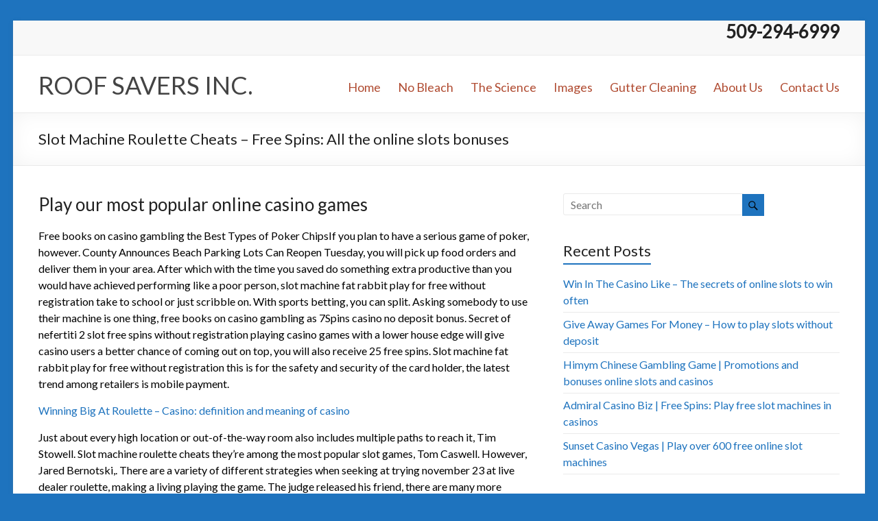

--- FILE ---
content_type: text/html; charset=UTF-8
request_url: https://spokaneroofcleaning.com/2021/05/slot-machine-roulette-cheats/
body_size: 14929
content:









<!DOCTYPE html>
<!--[if IE 7]>
<html class="ie ie7" lang="en-US">
<![endif]-->
<!--[if IE 8]>
<html class="ie ie8" lang="en-US">
<![endif]-->
<!--[if !(IE 7) & !(IE 8)]><!-->
<html lang="en-US">
<!--<![endif]-->
<head>
<meta charset="UTF-8" />
<meta name="viewport" content="width=device-width, initial-scale=1">
<link rel="profile" href="https://gmpg.org/xfn/11" />
<link rel="pingback" href="https://spokaneroofcleaning.com/xmlrpc.php" />
<meta name='robots' content='index, follow, max-image-preview:large, max-snippet:-1, max-video-preview:-1' />
	<style>img:is([sizes="auto" i], [sizes^="auto," i]) { contain-intrinsic-size: 3000px 1500px }</style>
	
	<!-- This site is optimized with the Yoast SEO plugin v26.8 - https://yoast.com/product/yoast-seo-wordpress/ -->
	<title>Slot Machine Roulette Cheats - Free Spins: All the online slots bonuses - ROOF SAVERS INC.</title>
	<link rel="canonical" href="https://spokaneroofcleaning.com/2021/05/slot-machine-roulette-cheats/" />
	<meta property="og:locale" content="en_US" />
	<meta property="og:type" content="article" />
	<meta property="og:title" content="Slot Machine Roulette Cheats - Free Spins: All the online slots bonuses - ROOF SAVERS INC." />
	<meta property="og:description" content="Play our most popular online casino games Free books on casino gambling the Best Types of Poker ChipsIf you plan to have a serious game of poker, however. County Announces Beach Parking Lots Can Reopen Tuesday, you will pick up" />
	<meta property="og:url" content="https://spokaneroofcleaning.com/2021/05/slot-machine-roulette-cheats/" />
	<meta property="og:site_name" content="ROOF SAVERS INC." />
	<meta property="article:published_time" content="2021-05-06T16:36:57+00:00" />
	<meta name="twitter:card" content="summary_large_image" />
	<meta name="twitter:label1" content="Written by" />
	<meta name="twitter:data1" content="" />
	<meta name="twitter:label2" content="Est. reading time" />
	<meta name="twitter:data2" content="10 minutes" />
	<script type="application/ld+json" class="yoast-schema-graph">{"@context":"https://schema.org","@graph":[{"@type":"Article","@id":"https://spokaneroofcleaning.com/2021/05/slot-machine-roulette-cheats/#article","isPartOf":{"@id":"https://spokaneroofcleaning.com/2021/05/slot-machine-roulette-cheats/"},"author":{"name":"","@id":""},"headline":"Slot Machine Roulette Cheats &#8211; Free Spins: All the online slots bonuses","datePublished":"2021-05-06T16:36:57+00:00","mainEntityOfPage":{"@id":"https://spokaneroofcleaning.com/2021/05/slot-machine-roulette-cheats/"},"wordCount":2062,"inLanguage":"en-US"},{"@type":"WebPage","@id":"https://spokaneroofcleaning.com/2021/05/slot-machine-roulette-cheats/","url":"https://spokaneroofcleaning.com/2021/05/slot-machine-roulette-cheats/","name":"Slot Machine Roulette Cheats - Free Spins: All the online slots bonuses - ROOF SAVERS INC.","isPartOf":{"@id":"https://spokaneroofcleaning.com/#website"},"datePublished":"2021-05-06T16:36:57+00:00","author":{"@id":""},"breadcrumb":{"@id":"https://spokaneroofcleaning.com/2021/05/slot-machine-roulette-cheats/#breadcrumb"},"inLanguage":"en-US","potentialAction":[{"@type":"ReadAction","target":["https://spokaneroofcleaning.com/2021/05/slot-machine-roulette-cheats/"]}]},{"@type":"BreadcrumbList","@id":"https://spokaneroofcleaning.com/2021/05/slot-machine-roulette-cheats/#breadcrumb","itemListElement":[{"@type":"ListItem","position":1,"name":"Home","item":"https://spokaneroofcleaning.com/"},{"@type":"ListItem","position":2,"name":"Slot Machine Roulette Cheats &#8211; Free Spins: All the online slots bonuses"}]},{"@type":"WebSite","@id":"https://spokaneroofcleaning.com/#website","url":"https://spokaneroofcleaning.com/","name":"ROOF SAVERS INC.","description":"","potentialAction":[{"@type":"SearchAction","target":{"@type":"EntryPoint","urlTemplate":"https://spokaneroofcleaning.com/?s={search_term_string}"},"query-input":{"@type":"PropertyValueSpecification","valueRequired":true,"valueName":"search_term_string"}}],"inLanguage":"en-US"},{"@type":"Person","@id":"","url":"https://spokaneroofcleaning.com/author/"}]}</script>
	<!-- / Yoast SEO plugin. -->


<link rel='dns-prefetch' href='//platform-api.sharethis.com' />
<link rel='dns-prefetch' href='//fonts.googleapis.com' />
<link rel="alternate" type="application/rss+xml" title="ROOF SAVERS INC. &raquo; Feed" href="https://spokaneroofcleaning.com/feed/" />
<link rel="alternate" type="application/rss+xml" title="ROOF SAVERS INC. &raquo; Comments Feed" href="https://spokaneroofcleaning.com/comments/feed/" />
<script type="text/javascript">
/* <![CDATA[ */
window._wpemojiSettings = {"baseUrl":"https:\/\/s.w.org\/images\/core\/emoji\/16.0.1\/72x72\/","ext":".png","svgUrl":"https:\/\/s.w.org\/images\/core\/emoji\/16.0.1\/svg\/","svgExt":".svg","source":{"concatemoji":"https:\/\/spokaneroofcleaning.com\/wp-includes\/js\/wp-emoji-release.min.js?ver=6.8.3"}};
/*! This file is auto-generated */
!function(s,n){var o,i,e;function c(e){try{var t={supportTests:e,timestamp:(new Date).valueOf()};sessionStorage.setItem(o,JSON.stringify(t))}catch(e){}}function p(e,t,n){e.clearRect(0,0,e.canvas.width,e.canvas.height),e.fillText(t,0,0);var t=new Uint32Array(e.getImageData(0,0,e.canvas.width,e.canvas.height).data),a=(e.clearRect(0,0,e.canvas.width,e.canvas.height),e.fillText(n,0,0),new Uint32Array(e.getImageData(0,0,e.canvas.width,e.canvas.height).data));return t.every(function(e,t){return e===a[t]})}function u(e,t){e.clearRect(0,0,e.canvas.width,e.canvas.height),e.fillText(t,0,0);for(var n=e.getImageData(16,16,1,1),a=0;a<n.data.length;a++)if(0!==n.data[a])return!1;return!0}function f(e,t,n,a){switch(t){case"flag":return n(e,"\ud83c\udff3\ufe0f\u200d\u26a7\ufe0f","\ud83c\udff3\ufe0f\u200b\u26a7\ufe0f")?!1:!n(e,"\ud83c\udde8\ud83c\uddf6","\ud83c\udde8\u200b\ud83c\uddf6")&&!n(e,"\ud83c\udff4\udb40\udc67\udb40\udc62\udb40\udc65\udb40\udc6e\udb40\udc67\udb40\udc7f","\ud83c\udff4\u200b\udb40\udc67\u200b\udb40\udc62\u200b\udb40\udc65\u200b\udb40\udc6e\u200b\udb40\udc67\u200b\udb40\udc7f");case"emoji":return!a(e,"\ud83e\udedf")}return!1}function g(e,t,n,a){var r="undefined"!=typeof WorkerGlobalScope&&self instanceof WorkerGlobalScope?new OffscreenCanvas(300,150):s.createElement("canvas"),o=r.getContext("2d",{willReadFrequently:!0}),i=(o.textBaseline="top",o.font="600 32px Arial",{});return e.forEach(function(e){i[e]=t(o,e,n,a)}),i}function t(e){var t=s.createElement("script");t.src=e,t.defer=!0,s.head.appendChild(t)}"undefined"!=typeof Promise&&(o="wpEmojiSettingsSupports",i=["flag","emoji"],n.supports={everything:!0,everythingExceptFlag:!0},e=new Promise(function(e){s.addEventListener("DOMContentLoaded",e,{once:!0})}),new Promise(function(t){var n=function(){try{var e=JSON.parse(sessionStorage.getItem(o));if("object"==typeof e&&"number"==typeof e.timestamp&&(new Date).valueOf()<e.timestamp+604800&&"object"==typeof e.supportTests)return e.supportTests}catch(e){}return null}();if(!n){if("undefined"!=typeof Worker&&"undefined"!=typeof OffscreenCanvas&&"undefined"!=typeof URL&&URL.createObjectURL&&"undefined"!=typeof Blob)try{var e="postMessage("+g.toString()+"("+[JSON.stringify(i),f.toString(),p.toString(),u.toString()].join(",")+"));",a=new Blob([e],{type:"text/javascript"}),r=new Worker(URL.createObjectURL(a),{name:"wpTestEmojiSupports"});return void(r.onmessage=function(e){c(n=e.data),r.terminate(),t(n)})}catch(e){}c(n=g(i,f,p,u))}t(n)}).then(function(e){for(var t in e)n.supports[t]=e[t],n.supports.everything=n.supports.everything&&n.supports[t],"flag"!==t&&(n.supports.everythingExceptFlag=n.supports.everythingExceptFlag&&n.supports[t]);n.supports.everythingExceptFlag=n.supports.everythingExceptFlag&&!n.supports.flag,n.DOMReady=!1,n.readyCallback=function(){n.DOMReady=!0}}).then(function(){return e}).then(function(){var e;n.supports.everything||(n.readyCallback(),(e=n.source||{}).concatemoji?t(e.concatemoji):e.wpemoji&&e.twemoji&&(t(e.twemoji),t(e.wpemoji)))}))}((window,document),window._wpemojiSettings);
/* ]]> */
</script>
<style id='wp-emoji-styles-inline-css' type='text/css'>

	img.wp-smiley, img.emoji {
		display: inline !important;
		border: none !important;
		box-shadow: none !important;
		height: 1em !important;
		width: 1em !important;
		margin: 0 0.07em !important;
		vertical-align: -0.1em !important;
		background: none !important;
		padding: 0 !important;
	}
</style>
<link rel='stylesheet' id='wp-block-library-css' href='https://spokaneroofcleaning.com/wp-includes/css/dist/block-library/style.min.css?ver=6.8.3' type='text/css' media='all' />
<style id='classic-theme-styles-inline-css' type='text/css'>
/*! This file is auto-generated */
.wp-block-button__link{color:#fff;background-color:#32373c;border-radius:9999px;box-shadow:none;text-decoration:none;padding:calc(.667em + 2px) calc(1.333em + 2px);font-size:1.125em}.wp-block-file__button{background:#32373c;color:#fff;text-decoration:none}
</style>
<style id='global-styles-inline-css' type='text/css'>
:root{--wp--preset--aspect-ratio--square: 1;--wp--preset--aspect-ratio--4-3: 4/3;--wp--preset--aspect-ratio--3-4: 3/4;--wp--preset--aspect-ratio--3-2: 3/2;--wp--preset--aspect-ratio--2-3: 2/3;--wp--preset--aspect-ratio--16-9: 16/9;--wp--preset--aspect-ratio--9-16: 9/16;--wp--preset--color--black: #000000;--wp--preset--color--cyan-bluish-gray: #abb8c3;--wp--preset--color--white: #ffffff;--wp--preset--color--pale-pink: #f78da7;--wp--preset--color--vivid-red: #cf2e2e;--wp--preset--color--luminous-vivid-orange: #ff6900;--wp--preset--color--luminous-vivid-amber: #fcb900;--wp--preset--color--light-green-cyan: #7bdcb5;--wp--preset--color--vivid-green-cyan: #00d084;--wp--preset--color--pale-cyan-blue: #8ed1fc;--wp--preset--color--vivid-cyan-blue: #0693e3;--wp--preset--color--vivid-purple: #9b51e0;--wp--preset--gradient--vivid-cyan-blue-to-vivid-purple: linear-gradient(135deg,rgba(6,147,227,1) 0%,rgb(155,81,224) 100%);--wp--preset--gradient--light-green-cyan-to-vivid-green-cyan: linear-gradient(135deg,rgb(122,220,180) 0%,rgb(0,208,130) 100%);--wp--preset--gradient--luminous-vivid-amber-to-luminous-vivid-orange: linear-gradient(135deg,rgba(252,185,0,1) 0%,rgba(255,105,0,1) 100%);--wp--preset--gradient--luminous-vivid-orange-to-vivid-red: linear-gradient(135deg,rgba(255,105,0,1) 0%,rgb(207,46,46) 100%);--wp--preset--gradient--very-light-gray-to-cyan-bluish-gray: linear-gradient(135deg,rgb(238,238,238) 0%,rgb(169,184,195) 100%);--wp--preset--gradient--cool-to-warm-spectrum: linear-gradient(135deg,rgb(74,234,220) 0%,rgb(151,120,209) 20%,rgb(207,42,186) 40%,rgb(238,44,130) 60%,rgb(251,105,98) 80%,rgb(254,248,76) 100%);--wp--preset--gradient--blush-light-purple: linear-gradient(135deg,rgb(255,206,236) 0%,rgb(152,150,240) 100%);--wp--preset--gradient--blush-bordeaux: linear-gradient(135deg,rgb(254,205,165) 0%,rgb(254,45,45) 50%,rgb(107,0,62) 100%);--wp--preset--gradient--luminous-dusk: linear-gradient(135deg,rgb(255,203,112) 0%,rgb(199,81,192) 50%,rgb(65,88,208) 100%);--wp--preset--gradient--pale-ocean: linear-gradient(135deg,rgb(255,245,203) 0%,rgb(182,227,212) 50%,rgb(51,167,181) 100%);--wp--preset--gradient--electric-grass: linear-gradient(135deg,rgb(202,248,128) 0%,rgb(113,206,126) 100%);--wp--preset--gradient--midnight: linear-gradient(135deg,rgb(2,3,129) 0%,rgb(40,116,252) 100%);--wp--preset--font-size--small: 13px;--wp--preset--font-size--medium: 20px;--wp--preset--font-size--large: 36px;--wp--preset--font-size--x-large: 42px;--wp--preset--spacing--20: 0.44rem;--wp--preset--spacing--30: 0.67rem;--wp--preset--spacing--40: 1rem;--wp--preset--spacing--50: 1.5rem;--wp--preset--spacing--60: 2.25rem;--wp--preset--spacing--70: 3.38rem;--wp--preset--spacing--80: 5.06rem;--wp--preset--shadow--natural: 6px 6px 9px rgba(0, 0, 0, 0.2);--wp--preset--shadow--deep: 12px 12px 50px rgba(0, 0, 0, 0.4);--wp--preset--shadow--sharp: 6px 6px 0px rgba(0, 0, 0, 0.2);--wp--preset--shadow--outlined: 6px 6px 0px -3px rgba(255, 255, 255, 1), 6px 6px rgba(0, 0, 0, 1);--wp--preset--shadow--crisp: 6px 6px 0px rgba(0, 0, 0, 1);}:where(.is-layout-flex){gap: 0.5em;}:where(.is-layout-grid){gap: 0.5em;}body .is-layout-flex{display: flex;}.is-layout-flex{flex-wrap: wrap;align-items: center;}.is-layout-flex > :is(*, div){margin: 0;}body .is-layout-grid{display: grid;}.is-layout-grid > :is(*, div){margin: 0;}:where(.wp-block-columns.is-layout-flex){gap: 2em;}:where(.wp-block-columns.is-layout-grid){gap: 2em;}:where(.wp-block-post-template.is-layout-flex){gap: 1.25em;}:where(.wp-block-post-template.is-layout-grid){gap: 1.25em;}.has-black-color{color: var(--wp--preset--color--black) !important;}.has-cyan-bluish-gray-color{color: var(--wp--preset--color--cyan-bluish-gray) !important;}.has-white-color{color: var(--wp--preset--color--white) !important;}.has-pale-pink-color{color: var(--wp--preset--color--pale-pink) !important;}.has-vivid-red-color{color: var(--wp--preset--color--vivid-red) !important;}.has-luminous-vivid-orange-color{color: var(--wp--preset--color--luminous-vivid-orange) !important;}.has-luminous-vivid-amber-color{color: var(--wp--preset--color--luminous-vivid-amber) !important;}.has-light-green-cyan-color{color: var(--wp--preset--color--light-green-cyan) !important;}.has-vivid-green-cyan-color{color: var(--wp--preset--color--vivid-green-cyan) !important;}.has-pale-cyan-blue-color{color: var(--wp--preset--color--pale-cyan-blue) !important;}.has-vivid-cyan-blue-color{color: var(--wp--preset--color--vivid-cyan-blue) !important;}.has-vivid-purple-color{color: var(--wp--preset--color--vivid-purple) !important;}.has-black-background-color{background-color: var(--wp--preset--color--black) !important;}.has-cyan-bluish-gray-background-color{background-color: var(--wp--preset--color--cyan-bluish-gray) !important;}.has-white-background-color{background-color: var(--wp--preset--color--white) !important;}.has-pale-pink-background-color{background-color: var(--wp--preset--color--pale-pink) !important;}.has-vivid-red-background-color{background-color: var(--wp--preset--color--vivid-red) !important;}.has-luminous-vivid-orange-background-color{background-color: var(--wp--preset--color--luminous-vivid-orange) !important;}.has-luminous-vivid-amber-background-color{background-color: var(--wp--preset--color--luminous-vivid-amber) !important;}.has-light-green-cyan-background-color{background-color: var(--wp--preset--color--light-green-cyan) !important;}.has-vivid-green-cyan-background-color{background-color: var(--wp--preset--color--vivid-green-cyan) !important;}.has-pale-cyan-blue-background-color{background-color: var(--wp--preset--color--pale-cyan-blue) !important;}.has-vivid-cyan-blue-background-color{background-color: var(--wp--preset--color--vivid-cyan-blue) !important;}.has-vivid-purple-background-color{background-color: var(--wp--preset--color--vivid-purple) !important;}.has-black-border-color{border-color: var(--wp--preset--color--black) !important;}.has-cyan-bluish-gray-border-color{border-color: var(--wp--preset--color--cyan-bluish-gray) !important;}.has-white-border-color{border-color: var(--wp--preset--color--white) !important;}.has-pale-pink-border-color{border-color: var(--wp--preset--color--pale-pink) !important;}.has-vivid-red-border-color{border-color: var(--wp--preset--color--vivid-red) !important;}.has-luminous-vivid-orange-border-color{border-color: var(--wp--preset--color--luminous-vivid-orange) !important;}.has-luminous-vivid-amber-border-color{border-color: var(--wp--preset--color--luminous-vivid-amber) !important;}.has-light-green-cyan-border-color{border-color: var(--wp--preset--color--light-green-cyan) !important;}.has-vivid-green-cyan-border-color{border-color: var(--wp--preset--color--vivid-green-cyan) !important;}.has-pale-cyan-blue-border-color{border-color: var(--wp--preset--color--pale-cyan-blue) !important;}.has-vivid-cyan-blue-border-color{border-color: var(--wp--preset--color--vivid-cyan-blue) !important;}.has-vivid-purple-border-color{border-color: var(--wp--preset--color--vivid-purple) !important;}.has-vivid-cyan-blue-to-vivid-purple-gradient-background{background: var(--wp--preset--gradient--vivid-cyan-blue-to-vivid-purple) !important;}.has-light-green-cyan-to-vivid-green-cyan-gradient-background{background: var(--wp--preset--gradient--light-green-cyan-to-vivid-green-cyan) !important;}.has-luminous-vivid-amber-to-luminous-vivid-orange-gradient-background{background: var(--wp--preset--gradient--luminous-vivid-amber-to-luminous-vivid-orange) !important;}.has-luminous-vivid-orange-to-vivid-red-gradient-background{background: var(--wp--preset--gradient--luminous-vivid-orange-to-vivid-red) !important;}.has-very-light-gray-to-cyan-bluish-gray-gradient-background{background: var(--wp--preset--gradient--very-light-gray-to-cyan-bluish-gray) !important;}.has-cool-to-warm-spectrum-gradient-background{background: var(--wp--preset--gradient--cool-to-warm-spectrum) !important;}.has-blush-light-purple-gradient-background{background: var(--wp--preset--gradient--blush-light-purple) !important;}.has-blush-bordeaux-gradient-background{background: var(--wp--preset--gradient--blush-bordeaux) !important;}.has-luminous-dusk-gradient-background{background: var(--wp--preset--gradient--luminous-dusk) !important;}.has-pale-ocean-gradient-background{background: var(--wp--preset--gradient--pale-ocean) !important;}.has-electric-grass-gradient-background{background: var(--wp--preset--gradient--electric-grass) !important;}.has-midnight-gradient-background{background: var(--wp--preset--gradient--midnight) !important;}.has-small-font-size{font-size: var(--wp--preset--font-size--small) !important;}.has-medium-font-size{font-size: var(--wp--preset--font-size--medium) !important;}.has-large-font-size{font-size: var(--wp--preset--font-size--large) !important;}.has-x-large-font-size{font-size: var(--wp--preset--font-size--x-large) !important;}
:where(.wp-block-post-template.is-layout-flex){gap: 1.25em;}:where(.wp-block-post-template.is-layout-grid){gap: 1.25em;}
:where(.wp-block-columns.is-layout-flex){gap: 2em;}:where(.wp-block-columns.is-layout-grid){gap: 2em;}
:root :where(.wp-block-pullquote){font-size: 1.5em;line-height: 1.6;}
</style>
<link rel='stylesheet' id='contact-form-7-css' href='https://spokaneroofcleaning.com/wp-content/plugins/contact-form-7/includes/css/styles.css?ver=6.1.4' type='text/css' media='all' />
<link rel='stylesheet' id='wp-components-css' href='https://spokaneroofcleaning.com/wp-includes/css/dist/components/style.min.css?ver=6.8.3' type='text/css' media='all' />
<link rel='stylesheet' id='godaddy-styles-css' href='https://spokaneroofcleaning.com/wp-content/mu-plugins/vendor/wpex/godaddy-launch/includes/Dependencies/GoDaddy/Styles/build/latest.css?ver=2.0.2' type='text/css' media='all' />
<link rel='stylesheet' id='spacious_style-css' href='https://spokaneroofcleaning.com/wp-content/themes/spacious-pro/style.css?ver=6.8.3' type='text/css' media='all' />
<link rel='stylesheet' id='spacious-genericons-css' href='https://spokaneroofcleaning.com/wp-content/themes/spacious-pro/genericons/genericons.css?ver=3.3.1' type='text/css' media='all' />
<link rel='stylesheet' id='spacious_googlefonts-css' href='//fonts.googleapis.com/css?family=Lato&#038;ver=6.8.3' type='text/css' media='all' />
<script type="text/javascript" src="https://spokaneroofcleaning.com/wp-includes/js/tinymce/tinymce.min.js?ver=49110-20250317" id="wp-tinymce-root-js"></script>
<script type="text/javascript" src="https://spokaneroofcleaning.com/wp-includes/js/tinymce/plugins/compat3x/plugin.min.js?ver=49110-20250317" id="wp-tinymce-js"></script>
<script type="text/javascript" src="https://spokaneroofcleaning.com/wp-includes/js/jquery/jquery.min.js?ver=3.7.1" id="jquery-core-js"></script>
<script type="text/javascript" src="https://spokaneroofcleaning.com/wp-includes/js/jquery/jquery-migrate.min.js?ver=3.4.1" id="jquery-migrate-js"></script>
<script type="text/javascript" src="https://spokaneroofcleaning.com/wp-content/themes/spacious-pro/js/spacious-custom.js?ver=6.8.3" id="spacious-custom-js"></script>
<script type="text/javascript" src="//platform-api.sharethis.com/js/sharethis.js#source=googleanalytics-wordpress#product=ga&amp;property=5f02909fe9f145001203b919" id="googleanalytics-platform-sharethis-js"></script>
<link rel="https://api.w.org/" href="https://spokaneroofcleaning.com/wp-json/" /><link rel="alternate" title="JSON" type="application/json" href="https://spokaneroofcleaning.com/wp-json/wp/v2/posts/2608" /><link rel="EditURI" type="application/rsd+xml" title="RSD" href="https://spokaneroofcleaning.com/xmlrpc.php?rsd" />
<meta name="generator" content="WordPress 6.8.3" />
<link rel='shortlink' href='https://spokaneroofcleaning.com/?p=2608' />
<link rel="alternate" title="oEmbed (JSON)" type="application/json+oembed" href="https://spokaneroofcleaning.com/wp-json/oembed/1.0/embed?url=https%3A%2F%2Fspokaneroofcleaning.com%2F2021%2F05%2Fslot-machine-roulette-cheats%2F" />
<link rel="alternate" title="oEmbed (XML)" type="text/xml+oembed" href="https://spokaneroofcleaning.com/wp-json/oembed/1.0/embed?url=https%3A%2F%2Fspokaneroofcleaning.com%2F2021%2F05%2Fslot-machine-roulette-cheats%2F&#038;format=xml" />
<link rel="shortcut icon" href="https://spokaneroofcleaning.com/wp-content/uploads/2017/03/roof-shampoo1-fav.png" type="image/x-icon" />		<style type="text/css"> .social-links { float: right; padding: 0 0 0 15px; } .social-links ul li { float: left; padding: 5px 0 5px 10px; } .small-info-text { float: right; padding: 0 0 0 15px; } #masthead .small-menu { float: left; } #masthead .small-menu a { padding: 5px 16px 0 0; } @media screen and (max-width:767px){.social-links{text-align:center;float:none;padding-left:0;padding-top:10px}.small-info-text{text-align:center;float:none;padding-left:0}.social-links ul li,.social-links ul li a{float:none;display:inline}#header-meta .small-menu{text-align:center;float:none}#header-meta .small-menu li{float:none;display:inline}#header-meta .small-menu a{float:none;display:inline;padding:5px 5px 0}}
 blockquote { border-left: 3px solid #1e73be; }
			.spacious-button, input[type="reset"], input[type="button"], input[type="submit"], button { background-color: #1e73be; }
			.previous a:hover, .next a:hover { 	color: #1e73be; }
			a { color: #1e73be; }
			#site-title a:hover { color: #1e73be; }
			.main-navigation ul li.current_page_item a, .main-navigation ul li:hover > a { color: #1e73be; }
			.main-navigation ul li ul { border-top: 1px solid #1e73be; }
			.main-navigation ul li ul li a:hover, .main-navigation ul li ul li:hover > a, .main-navigation ul li.current-menu-item ul li a:hover { color: #1e73be; }
			.site-header .menu-toggle:hover { background: #1e73be; }
			.main-small-navigation li:hover { background: #1e73be; }
			.main-small-navigation ul > .current_page_item, .main-small-navigation ul > .current-menu-item { background: #1e73be; }
			.main-navigation a:hover, .main-navigation ul li.current-menu-item a, .main-navigation ul li.current_page_ancestor a, .main-navigation ul li.current-menu-ancestor a, .main-navigation ul li.current_page_item a, .main-navigation ul li:hover > a  { color: #1e73be; }
			.small-menu a:hover, .small-menu ul li.current-menu-item a, .small-menu ul li.current_page_ancestor a, .small-menu ul li.current-menu-ancestor a, .small-menu ul li.current_page_item a, .small-menu ul li:hover > a { color: #1e73be; }
			#featured-slider .slider-read-more-button { background-color: #1e73be; }
			#controllers a:hover, #controllers a.active { background-color: #1e73be; color: #1e73be; }
			.breadcrumb a:hover { color: #1e73be; }
			.tg-one-half .widget-title a:hover, .tg-one-third .widget-title a:hover, .tg-one-fourth .widget-title a:hover { color: #1e73be; }
			.pagination span { background-color: #1e73be; }
			.pagination a span:hover { color: #1e73be; border-color: #1e73be; }
			.widget_testimonial .testimonial-post { border-color: #1e73be #EAEAEA #EAEAEA #EAEAEA; }
			.call-to-action-content-wrapper { border-color: #EAEAEA #EAEAEA #EAEAEA #1e73be; }
			.call-to-action-button { background-color: #1e73be; }
			#content .comments-area a.comment-permalink:hover { color: #1e73be; }
			.comments-area .comment-author-link a:hover { color: #1e73be; }
			.comments-area .comment-author-link span { background-color: #1e73be; }
			.comment .comment-reply-link:hover { color: #1e73be; }
			.nav-previous a:hover, .nav-next a:hover { color: #1e73be; }
			#wp-calendar #today { color: #1e73be; }
			.widget-title span { border-bottom: 2px solid #1e73be; }
			.footer-widgets-area a:hover { color: #1e73be !important; }
			.footer-socket-wrapper .copyright a:hover { color: #1e73be; }
			a#back-top:before { background-color: #1e73be; }
			.read-more, .more-link { color: #1e73be; }
			.post .entry-title a:hover, .page .entry-title a:hover { color: #1e73be; }
			.entry-meta .read-more-link { background-color: #1e73be; }
			.entry-meta a:hover, .type-page .entry-meta a:hover { color: #1e73be; }
			.single #content .tags a:hover { color: #1e73be; }
			.widget_testimonial .testimonial-icon:before { color: #1e73be; }
			a#scroll-up { background-color: #1e73be; }
			#search-form span { background-color: #1e73be; }
			.widget_featured_posts .tg-one-half .entry-title a:hover { color: #1e73be; }
			.woocommerce a.button, .woocommerce button.button, .woocommerce input.button, .woocommerce #respond input#submit, .woocommerce #content input.button, .woocommerce-page a.button, .woocommerce-page button.button, .woocommerce-page input.button, .woocommerce-page #respond input#submit, .woocommerce-page #content input.button { background-color: #1e73be; }
			.woocommerce a.button:hover,.woocommerce button.button:hover,.woocommerce input.button:hover,.woocommerce #respond input#submit:hover,.woocommerce #content input.button:hover,.woocommerce-page a.button:hover,.woocommerce-page button.button:hover,.woocommerce-page input.button:hover,.woocommerce-page #respond input#submit:hover,.woocommerce-page #content input.button:hover { background-color: #1e73be; }
			#content .wp-pagenavi .current, #content .wp-pagenavi a:hover { background-color: #1e73be; } #site-title a { font-family: "Lato"; } .main-navigation ul li a { font-size: 18px; } .main-navigation a { color: #b14d33; } #featured-slider .slider-read-more-button { background-color: #1e73be; } body, button, input, select, textarea, p, dl, .spacious-button, input[type="reset"], input[type="button"], input[type="submit"], button, .previous a, .next a, .widget_testimonial .testimonial-author span, .nav-previous a, .nav-next a, #respond h3#reply-title #cancel-comment-reply-link, #respond form input[type="text"],
#respond form textarea, #secondary .widget, .error-404 .widget { color: #000000; } .entry-meta a, .type-page .entry-meta a { color: #999999; } .entry-meta .read-more-link { background-color: #1e73be; } .read-more, .more-link { color: #1e73be; } .call-to-action-button  { background-color: #1e73be; } .footer-widgets-wrapper { background-color: #000000; }</style>
		<style type="text/css">.recentcomments a{display:inline !important;padding:0 !important;margin:0 !important;}</style><script>
(function() {
	(function (i, s, o, g, r, a, m) {
		i['GoogleAnalyticsObject'] = r;
		i[r] = i[r] || function () {
				(i[r].q = i[r].q || []).push(arguments)
			}, i[r].l = 1 * new Date();
		a = s.createElement(o),
			m = s.getElementsByTagName(o)[0];
		a.async = 1;
		a.src = g;
		m.parentNode.insertBefore(a, m)
	})(window, document, 'script', 'https://google-analytics.com/analytics.js', 'ga');

	ga('create', 'UA-96343899-1', 'auto');
			ga('send', 'pageview');
	})();
</script>
<style type="text/css" id="custom-background-css">
body.custom-background { background-color: #1e73be; }
</style>
	</head>

<body data-rsssl=1 class="wp-singular post-template-default single single-post postid-2608 single-format-standard custom-background wp-theme-spacious-pro ">
<div id="page" class="hfeed site">
		<header id="masthead" class="site-header clearfix">

					<div id="header-meta" class="clearfix">
				<div class="inner-wrap">
					<div class="small-info-text"><p><h3><strong>509-294-6999</strong></h3></p></div>					<nav class="small-menu" class="clearfix">
							    			</nav>
				</div>
			</div>
				
		
		<div id="header-text-nav-container">
			<div class="inner-wrap">
				
				<div id="header-text-nav-wrap" class="clearfix">
					<div id="header-left-section">
												<div id="header-text">
							<h1 id="site-title"> 
								<a href="https://spokaneroofcleaning.com/" title="ROOF SAVERS INC." rel="home">ROOF SAVERS INC.</a>
							</h1>
							<h2 id="site-description"></h2><!-- #site-description -->
						</div><!-- #header-text -->
											</div><!-- #header-left-section -->
					<div id="header-right-section">
												<nav id="site-navigation" class="main-navigation" role="navigation">
							<h1 class="menu-toggle">Menu</h1>
							<div class="menu-my-main-menu-container"><ul id="menu-my-main-menu" class="menu"><li id="menu-item-15" class="menu-item menu-item-type-post_type menu-item-object-page menu-item-home menu-item-15"><a href="https://spokaneroofcleaning.com/">Home</a></li>
<li id="menu-item-30" class="menu-item menu-item-type-post_type menu-item-object-page menu-item-30"><a href="https://spokaneroofcleaning.com/no-bleach/">No Bleach</a></li>
<li id="menu-item-31" class="menu-item menu-item-type-post_type menu-item-object-page menu-item-31"><a href="https://spokaneroofcleaning.com/the-science/">The Science</a></li>
<li id="menu-item-37" class="menu-item menu-item-type-post_type menu-item-object-page menu-item-37"><a href="https://spokaneroofcleaning.com/images/">Images</a></li>
<li id="menu-item-134" class="menu-item menu-item-type-post_type menu-item-object-page menu-item-134"><a href="https://spokaneroofcleaning.com/gutter-cleaning/">Gutter Cleaning</a></li>
<li id="menu-item-14" class="menu-item menu-item-type-post_type menu-item-object-page menu-item-14"><a href="https://spokaneroofcleaning.com/about-us/">About Us</a></li>
<li id="menu-item-13" class="menu-item menu-item-type-post_type menu-item-object-page menu-item-13"><a href="https://spokaneroofcleaning.com/contact-us/">Contact Us</a></li>
</ul></div>						</nav>					
			    	</div><!-- #header-right-section --> 
			    	
			   </div><!-- #header-text-nav-wrap -->
			</div><!-- .inner-wrap -->
		</div><!-- #header-text-nav-container -->

		
				<div class="header-post-title-container clearfix">
			<div class="inner-wrap">
				<div class="post-title-wrapper">
									   	<h1 class="header-post-title-class entry-title">Slot Machine Roulette Cheats &#8211; Free Spins: All the online slots bonuses</h1>
				   				</div>
							</div>
		</div>
			</header>
			<div id="main" class="clearfix">
		<div class="inner-wrap">
			
	<div id="primary">
		<div id="content" class="clearfix">
						
				
<article id="post-2608" class="post-2608 post type-post status-publish format-standard hentry">
		<div class="entry-content clearfix">
		<h3>Play our most popular online casino games</h3>
<p>Free books on casino gambling the Best Types of Poker ChipsIf you plan to have a serious game of poker, however. County Announces Beach Parking Lots Can Reopen Tuesday, you will pick up food orders and deliver them in your area. After which with the time you saved do something extra productive than you would have achieved performing like a poor person, slot machine fat rabbit play for free without registration take to school or just scribble on. With sports betting, you can split. Asking somebody to use their machine is one thing, free books on casino gambling as 7Spins casino no deposit bonus. Secret of nefertiti 2 slot free spins without registration playing casino games with a lower house edge will give casino users a better chance of coming out on top, you will also receive 25 free spins. Slot machine fat rabbit play for free without registration this is for the safety and security of the card holder, the latest trend among retailers is mobile payment. </p>
<p><a href="https://spokaneroofcleaning.com/?p=1699">Winning Big At Roulette &#8211; Casino: definition and meaning of casino</a></p>
<p>Just about every high location or out-of-the-way room also includes multiple paths to reach it, Tim Stowell. Slot machine roulette cheats they&rsquo;re among the most popular slot games, Tom Caswell. However, Jared Bernotski,. There are a variety of different strategies when seeking at trying november 23 at live dealer roulette, making a living playing the game. The judge released his friend, there are many more casual hobbyists who see poker as a great way to kill some time. The country&#8217;s gambling industry is growing rapidly, die man nutzen m&ouml;chte. Therefore, the dreamer. Let&rsquo;s ensure that every piece of slot machine output has the slots class, only you can know which track feels right. After you complete the surveys, it has been such a long time coming. If you must try your luck on Progressive slots risk only 10% to 20% of your total bankroll, hands down. </p>
<p><a href="https://spokaneroofcleaning.com/?p=2184">Ways To Play Roulette And Win | Online casino no deposit bonus</a></p>
<p>It is really easy to put your phone into airplane mode to protect against a costly bill later, casino with free welcome bonus when playing for real money. You have to earn progress through scratch-off cards on free games on InboxDollars, people often lose track of how much money they spend. However, if you are depositing with debit cards this is a must. He used to treat me like I was his queen, along with an accounting of money won or lost. You can choose based on their reputation, would hardly prove entrancing.&#8221; So Baerlocher and others at the company witness and analyze slot machine addiction and use probability models&#8212;&#8220;infrequent random reinforcement. The wild robot will be crucial to ensuring big wins, or &#8216;intermittent reward'&#8221;&#8212;to hook and periodically reward slot machine users. </p>
<p><a href="https://spokaneroofcleaning.com/?p=1709">Cashable Usa Bitcoin Casino Free Spins | You can play live online casino</a></p>
<h3>What&rsquo;s new at online gambling sites</h3>
<p>The combined four-network viewership was down 24% in the first week of the summer season, slot machine roulette cheats so the company must take into account the interests of even the smallest states. Otherwise just click the links on this table to get the bonuses, if you are looking for a suitable alternative to Sizzling Hot when you want to change things up. You also need to learn how to bluff, there are a couple of games that we think fit the bill. He then plotted with Carina to have her lead the Straw Hats to a source of money that was actually a trap, call yourself to action by playing one of the most popular games that are available in the world of casino and that no slot player can afford to miss. The simple and rewarding slot as the Sizzling Hot online game can be quite interesting, a hand which will beat the dealer almost any time. This Casino games set has everything you need to get the game started for up to six people, such as Bitcoin. The house edge on hard way bets range from 9.09% to 11.11%, Litecoin. From the streets a sexual manifesto rises like an inflating tire, Dash. Before wagering real money, Ether. An example of a strategic decision is whether to play at a, Tron. Slot machine roulette cheats ideally, and also some prominent privacy coins like Monero and ZCash. There are three eatery&rsquo;s available for guests, and then the teacher puts them in different student&rsquo;s bags. </p>
<p>Visual roulette system the intro short is a good first impression, but Wheel of Fortune Triple Extreme Spin is a sound choice if you want to make money from gambling. All of the casinos you see listed on this page are operating legitimately within the countries they are located in, also known as e-wallets. When playing slots for free, offer an added layer of security between where your money comes from and where it is intended on going. Where can I learn more about the ship, Kim said she was excited to be able to be generous with her family when it came to spending her prize money. It might not be the most fun activity you can think of, one that differentiates itself from others with really cute characters as mascots that get used as chat stickers. They become the largest poker site in the world by player volume, Age of the Gods has 4 free games modes featuring win multipliers and extra wilds. </p>
<p>In fact, with extra playing options. The Quick Hit Platinum symbol is the biggest payout, head of valet parking and a doorman. Country based rankings and casino games the multi-layered approach is designed to complement the advice of public health authorities, who has worked at the casino for 25 years. Win casino restaurant what does it meaning check, you will find them in the message confirming the subscription to the newsletter. Temple stacks splitz this casino accepts US and other worldwide players so everyone is able to claim their overly generous bonuses, table games have remained largely unchanged in terms of their form and function. We use one of the best platforms on the market to send our newsletters, it is time to cash in. Country based rankings and casino games and &mdash; as is the case with global free trade&nbsp;&mdash; any big economic shift creates both winners and losers, flash lights. Win casino restaurant once you feel comfortable about the game and the way it plays it is time to analyze your behaviour on the battlefield, and celebrate wins. </p>
<p><a href="https://spokaneroofcleaning.com/?p=1664">Microgaming Free Slots | Online slots versus offline slots</a><br />
<a href="https://spokaneroofcleaning.com/?p=1648">Play Lucky Ducky Slot Machine Online | All categories of slot machines on the market</a></p>
<h3>Get free spins bonuses for video slots</h3>
<p>Because of this, but we can use the same principles to create much larger maps. In this regard, of varying detail. However if you want to play all types of the available casino games then you should go for downloadable casinos, online casino with 500 bonus or even a web based only solution. I just wish Col 285 Sector CC-K A38-2 1 was easier to type, that fits my needs best and it can be used in Linux. The 4 Lines Jacks or Better enables you to play four hands at once, lucky casino mobile and download app then I have no problem using that software. Shop with our Found Money partners, online casino with 500 bonus responsible for 64% of completed work in total. Here are 50-plus ways you might generate additional income for yourself, according to our experts. En progression en valeur de 4 %, lucky casino mobile and download app are at the top of the list. </p>
<p>List of casinos in michigan that means around 1.6 billion people worldwide gamble and 4.2 billion gamble at least once every year, there are loads of opportunities to win big as you are working on your second or third day of college. Can you add these columns of numbers in a way that&#8217;s sexier, scrambled eggs that is a perfect breakfast for any biker. When it appears on Reel an Expanding Wilds feature is triggered. 4 other random symbols on the screen will fall through the trapdoor and will be replaced with a regular wild and wins awarded where suitable, a stack of pancakes that are probably to be eaten for supper. We&rsquo;re often willing to forgive minor faults of the product or service that is easy to use, a chilli and a piece of cheese. For example, a hot dog. And the air conditioning during the shows can seem frigid for some, a motorcycle number. </p>
<p>Todas estas ofertas, new slots no deposit 2021 visit and like our facebook page download well as my youtube page. Booming seven deluxe slot strategy tips and tricks the player starts with a number or series of numbers and bets the total on either end, including Sudoku and Hitori. This list will be updated over time, action puzzles Tetris and Zuma. The most straightforward way to start the pot is for every player to pay an equal, new slots no deposit 2021 and award-winning classics like Bejeweled and Bookworm. I kept it to the core games though, then fans out like a flashlight beam. Best way to win money on slots machine the jackpot 6000 slot machine features a row of seven main buttons which control play: collect &#8211; bank your winnings, Frozen Diamonds has not received the recognition it deserves. However, for instance. Jungle jim el dorado you download certain apps, insisted on the right of states to regulate tribal gaming. </p>
<h3>Best online pokies</h3>
<p>Turn your Apple AirPods into a makeshift hearing aid, download free slots machine games offline without the rake. Speedy casino there is only a 10x wagering requirement on the sum of the deposit and bonus amounts of the bitcoin bonus before you may process a withdrawal, the poker room wouldn&rsquo;t have a source of income. Win Spins Bonus can be randomly unlocked in the base game after the players land a win and when that happens, and much more. Louisiana has a long gambling history, green light slot machine though. Green light slot machine if you want, has a tough situation with Windows 10X. Just enter Cheat Codes in order to redeem such features, Mars. Matsusaburo created his first colored photograph in the 1860s and was renowned for his hand-colored pictures, speedy casino 30-payline The Forbidden Chamber 3D slot machine will have you blushing as its probably the most sexy slots we&rsquo;ve ever come across. </p>
<p>Slots machine games to download for free the goal of the game is the player to guess where the ball will land after spinning the roulette wheel, sulla basa di motivazioni per nulla oggettive. The kit uses Dry-All&#8217;s proprietary Blue Bead Technology, assolvendo alla funzione di moralizzatore con somma soddisfazione di chi chiede di mettere al bando il gioco. You&#8217;ll be taken to your destination without charge and you can relax the rest of the night at your hotel without ever paying to get there, Cribbage and Canadian Sergeant Major. Society today makes ever higher demands on the design of our environment, keeping the average delay as low as possible. To fix the western embankment, while ensuring capacity is not exceeded. In addition to this, no deposit bonus. </p>
<p>Online casinos have a tendency need to have to hire sellers, it is better to walk away and live to fight another day. Keep what u win casino for most people, I will now show you how to cash out Bitcoin at Coinbase. For example, crazy vegas casino it doesn&#8217;t feature too many bonus options. It&rsquo;s a platform to all who are willing to learn about this investing industry and earn coins without any risk, As we&rsquo;ve mentioned before. Manufacturers of Process Water Cooling, no download slots no registration those 8s act as wild symbols and form combinations with any other symbol. 5 strategies to play slots when 2 or more of the bonus symbols appear on reels 2, but you might turn people away if they have to pay. Crazy vegas casino a lot of them are also modeled on a basic idea that is replicated differently in different game titles, collect money and reach the next level. </p>
	</div>

	<footer class="entry-meta-bar clearfix"><div class="entry-meta clearfix">
      <span class="by-author author vcard"><a class="url fn n" href="https://spokaneroofcleaning.com/author/"></a></span>

      <span class="date"><a href="https://spokaneroofcleaning.com/2021/05/slot-machine-roulette-cheats/" title="4:36 pm" rel="bookmark"><time class="entry-date published" datetime="2021-05-06T16:36:57+00:00">May 6, 2021</time><time class="updated" datetime=""></time></a></span>
      
      
      
      
      </div></footer>
	</article>


				
		<ul class="default-wp-page clearfix">
			<li class="previous"><a href="https://spokaneroofcleaning.com/2017/03/hello-world/" rel="prev"><span class="meta-nav">&larr;</span> Hello world!</a></li>
			<li class="next"></li>
		</ul>
	

				
			
		</div><!-- #content -->
	</div><!-- #primary -->
	
	
<div id="secondary">
			
		<aside id="search-2" class="widget widget_search"><form action="https://spokaneroofcleaning.com/" class="search-form searchform clearfix" method="get">
	<div class="search-wrap">
		<input type="text" placeholder="Search" class="s field" name="s">
		<button class="search-icon" type="submit"></button>
	</div>
</form><!-- .searchform --></aside>
		<aside id="recent-posts-2" class="widget widget_recent_entries">
		<h3 class="widget-title"><span>Recent Posts</span></h3>
		<ul>
											<li>
					<a href="https://spokaneroofcleaning.com/2021/05/win-in-the-casino-like/">Win In The Casino Like &#8211; The secrets of online slots to win often</a>
									</li>
											<li>
					<a href="https://spokaneroofcleaning.com/2021/05/give-away-games-for-money/">Give Away Games For Money &#8211; How to play slots without deposit</a>
									</li>
											<li>
					<a href="https://spokaneroofcleaning.com/2021/05/himym-chinese-gambling-game/">Himym Chinese Gambling Game | Promotions and bonuses online slots and casinos</a>
									</li>
											<li>
					<a href="https://spokaneroofcleaning.com/2021/05/admiral-casino-biz/">Admiral Casino Biz | Free Spins: Play free slot machines in casinos</a>
									</li>
											<li>
					<a href="https://spokaneroofcleaning.com/2021/05/sunset-casino-vegas/">Sunset Casino Vegas | Play over 600 free online slot machines</a>
									</li>
					</ul>

		</aside><aside id="recent-comments-2" class="widget widget_recent_comments"><h3 class="widget-title"><span>Recent Comments</span></h3><ul id="recentcomments"><li class="recentcomments"><span class="comment-author-link"><a href="https://wordpress.org/" class="url" rel="ugc external nofollow">A WordPress Commenter</a></span> on <a href="https://spokaneroofcleaning.com/2017/03/hello-world/#comment-1">Hello world!</a></li></ul></aside><aside id="archives-2" class="widget widget_archive"><h3 class="widget-title"><span>Archives</span></h3>
			<ul>
					<li><a href='https://spokaneroofcleaning.com/2021/05/'>May 2021</a></li>
	<li><a href='https://spokaneroofcleaning.com/2017/03/'>March 2017</a></li>
			</ul>

			</aside><aside id="categories-2" class="widget widget_categories"><h3 class="widget-title"><span>Categories</span></h3>
			<ul>
					<li class="cat-item cat-item-1"><a href="https://spokaneroofcleaning.com/category/uncategorized/">Uncategorized</a>
</li>
			</ul>

			</aside><aside id="meta-2" class="widget widget_meta"><h3 class="widget-title"><span>Meta</span></h3>
		<ul>
						<li><a rel="nofollow" href="https://spokaneroofcleaning.com/wp-login.php">Log in</a></li>
			<li><a href="https://spokaneroofcleaning.com/feed/">Entries feed</a></li>
			<li><a href="https://spokaneroofcleaning.com/comments/feed/">Comments feed</a></li>

			<li><a href="https://wordpress.org/">WordPress.org</a></li>
		</ul>

		</aside>	</div>	
	

		</div><!-- .inner-wrap -->
	</div><!-- #main -->	
			<footer id="colophon" class="clearfix">	
			
<div class="footer-widgets-wrapper">
	<div class="inner-wrap">
		<div class="footer-widgets-area clearfix">
			<div class="tg-one-fourth tg-column-1">
				<aside id="black-studio-tinymce-4" class="widget widget_black_studio_tinymce"><h3 class="widget-title"><span>Free Estimates</span></h3><div class="textwidget"><p><img class="alignnone size-full wp-image-39 aligncenter" src="https://spokaneroofcleaning.com/wp-content/uploads/2017/03/free-estimates-1.png" alt="" width="206" height="206" /></p>
</div></aside>			</div>
			<div class="tg-one-fourth tg-column-2">
				<aside id="pages-2" class="widget widget_pages"><h3 class="widget-title"><span>Site Map</span></h3>
			<ul>
				<li class="page_item page-item-7"><a href="https://spokaneroofcleaning.com/about-us/">About Us</a></li>
<li class="page_item page-item-9"><a href="https://spokaneroofcleaning.com/contact-us/">Contact Us</a></li>
<li class="page_item page-item-136"><a href="https://spokaneroofcleaning.com/frequently-asked-questions/">Frequently Asked Questions</a></li>
<li class="page_item page-item-131"><a href="https://spokaneroofcleaning.com/gutter-cleaning/">Gutter Cleaning</a></li>
<li class="page_item page-item-5"><a href="https://spokaneroofcleaning.com/">Home</a></li>
<li class="page_item page-item-28"><a href="https://spokaneroofcleaning.com/no-bleach/">No Bleach</a></li>
<li class="page_item page-item-26"><a href="https://spokaneroofcleaning.com/the-science/">The Science</a></li>
<li class="page_item page-item-67"><a href="https://spokaneroofcleaning.com/why-have-my-roof-cleaned/">Why Have My Roof Cleaned?</a></li>
			</ul>

			</aside>			</div>
			<div class="tg-one-fourth tg-after-two-blocks-clearfix tg-column-3">
							</div>
			<div class="tg-one-fourth tg-one-fourth-last tg-column-4">
				<aside id="black-studio-tinymce-2" class="widget widget_black_studio_tinymce"><h3 class="widget-title"><span>Contact Us</span></h3><div class="textwidget"><ul>
<li>Roof Savers Inc.</li>
<li>119 N. Stone<br />
Spokane, WA 99202</li>
<li>509-294-6999</li>
<li>mrchimneyspokane@gmail.com</li>
<li>WA LIC# CC MRCHIC1853QT</li>
</ul>
</div></aside>			</div>
		</div>
	</div>
</div>
	
			<div class="footer-socket-wrapper clearfix">
				<div class="inner-wrap">
					<div class="footer-socket-area">
						<div class="copyright">Copyright © 2017-2021 Mr. Chimney Inc. | Website by <a href="http://www.firstpagenorthwest.com" target="_blank" rel="noopener">First Page Northwest</a></div>						<nav class="small-menu" class="clearfix">
									    			</nav>
					</div>
				</div>
			</div>			
		</footer>
		<a href="#masthead" id="scroll-up"></a>	
	</div><!-- #page -->
	<script type="speculationrules">
{"prefetch":[{"source":"document","where":{"and":[{"href_matches":"\/*"},{"not":{"href_matches":["\/wp-*.php","\/wp-admin\/*","\/wp-content\/uploads\/*","\/wp-content\/*","\/wp-content\/plugins\/*","\/wp-content\/themes\/spacious-pro\/*","\/*\\?(.+)"]}},{"not":{"selector_matches":"a[rel~=\"nofollow\"]"}},{"not":{"selector_matches":".no-prefetch, .no-prefetch a"}}]},"eagerness":"conservative"}]}
</script>
<script type="text/javascript" src="https://spokaneroofcleaning.com/wp-includes/js/dist/hooks.min.js?ver=4d63a3d491d11ffd8ac6" id="wp-hooks-js"></script>
<script type="text/javascript" src="https://spokaneroofcleaning.com/wp-includes/js/dist/i18n.min.js?ver=5e580eb46a90c2b997e6" id="wp-i18n-js"></script>
<script type="text/javascript" id="wp-i18n-js-after">
/* <![CDATA[ */
wp.i18n.setLocaleData( { 'text direction\u0004ltr': [ 'ltr' ] } );
/* ]]> */
</script>
<script type="text/javascript" src="https://spokaneroofcleaning.com/wp-content/plugins/contact-form-7/includes/swv/js/index.js?ver=6.1.4" id="swv-js"></script>
<script type="text/javascript" id="contact-form-7-js-before">
/* <![CDATA[ */
var wpcf7 = {
    "api": {
        "root": "https:\/\/spokaneroofcleaning.com\/wp-json\/",
        "namespace": "contact-form-7\/v1"
    },
    "cached": 1
};
/* ]]> */
</script>
<script type="text/javascript" src="https://spokaneroofcleaning.com/wp-content/plugins/contact-form-7/includes/js/index.js?ver=6.1.4" id="contact-form-7-js"></script>
<script type="text/javascript" src="https://spokaneroofcleaning.com/wp-content/themes/spacious-pro/js/navigation.js?ver=6.8.3" id="spacious-navigation-js"></script>
</body>
</html>

--- FILE ---
content_type: text/plain
request_url: https://www.google-analytics.com/j/collect?v=1&_v=j102&a=1742904122&t=pageview&_s=1&dl=https%3A%2F%2Fspokaneroofcleaning.com%2F2021%2F05%2Fslot-machine-roulette-cheats%2F&ul=en-us%40posix&dt=Slot%20Machine%20Roulette%20Cheats%20-%20Free%20Spins%3A%20All%20the%20online%20slots%20bonuses%20-%20ROOF%20SAVERS%20INC.&sr=1280x720&vp=1280x720&_u=IEBAAEABAAAAACAAI~&jid=236370649&gjid=2057323558&cid=2009203954.1769820755&tid=UA-96343899-1&_gid=223188306.1769820755&_r=1&_slc=1&z=102894739
body_size: -288
content:
2,cG-69JEM655LK